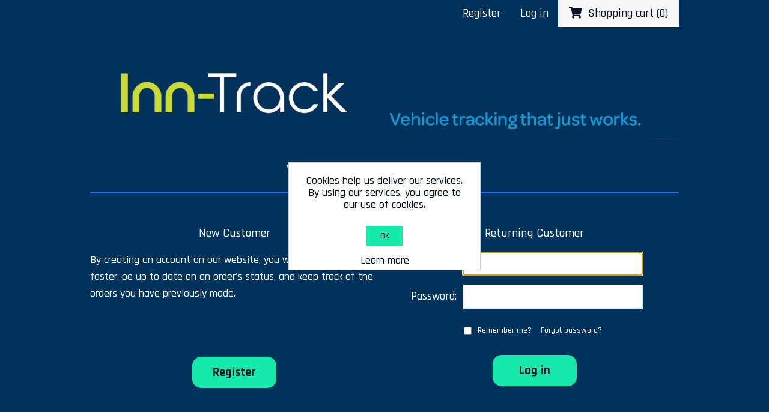

--- FILE ---
content_type: text/html; charset=utf-8
request_url: https://my.inn-track.co.uk/login?ReturnUrl=%2F
body_size: 4805
content:
<!DOCTYPE html><html lang=en dir=ltr class=html-login-page><head><title>Inn Track - Login</title><meta charset=UTF-8><meta name=description content=""><meta name=keywords content=""><meta name=generator content=nopCommerce><meta name=viewport content="width=device-width, initial-scale=1"><meta name=referrer content=no-referrer-when-downgrade><meta name=robots content=noindex,nofollow><link rel=preconnect href=https://fonts.googleapis.com><link rel=preconnect href=https://fonts.gstatic.com crossorigin><link rel=stylesheet href="/css/Login.Head.styles.css?v=nvHqsj5jS-6Nw9jjGvuEYSgQfaI"><link rel=stylesheet href="https://fonts.googleapis.com/css2?family=Rajdhani:wght@500;700&amp;display=swap"><link rel="shortcut icon" href=\icons\icons_0\favicon.ico><script type="b57500c3adc2d35345a73633-text/javascript">!function(n,t,i){function p(){i.onInit&&i.onInit(r)}var u=n.location,s="script",h="instrumentationKey",f="ingestionendpoint",c="disableExceptionTracking",l="ai.device.",a="toLowerCase",e="crossOrigin",v="POST",y="appInsightsSDK",o=i.name||"appInsights",r;(i.name||n[y])&&(n[y]=o);r=n[o]||function(r){function nt(n,t){var i={},r="Browser";return i[l+"id"]=r[a](),i[l+"type"]=r,i["ai.operation.name"]=u&&u.pathname||"_unknown_",i["ai.internal.sdkVersion"]="javascript:snippet_"+(o.sv||o.version),{time:function(){function t(n){var t=""+n;return 1===t.length&&(t="0"+t),t}var n=new Date;return n.getUTCFullYear()+"-"+t(1+n.getUTCMonth())+"-"+t(n.getUTCDate())+"T"+t(n.getUTCHours())+":"+t(n.getUTCMinutes())+":"+t(n.getUTCSeconds())+"."+((n.getUTCMilliseconds()/1e3).toFixed(3)+"").slice(2,5)+"Z"}(),iKey:n,name:"Microsoft.ApplicationInsights."+n.replace(/-/g,"")+"."+t,sampleRate:100,tags:i,data:{baseData:{ver:2}}}}function rt(n){for(;n.length;)!function(n){o[n]=function(){var t=arguments;g||o.queue.push(function(){o[n].apply(o,t)})}}(n.pop())}var g=!1,w=!1,o={initialize:!0,queue:[],sv:"5",version:2,config:r},b=r.url||i.src,k,et,p,d;if(b){function tt(){var e,s,k,d,tt,it,c,l,y,t,p;g=!0;o.queue=[];w||(w=!0,e=b,c=function(){var n={},s=r.connectionString,u,t,i,e,o;if(s)for(u=s.split(";"),t=0;t<u.length;t++)i=u[t].split("="),2===i.length&&(n[i[0][a]()]=i[1]);return n[f]||(e=n.endpointsuffix,o=e?n.location:null,n[f]="https://"+(o?o+".":"")+"dc."+(e||"services.visualstudio.com")),n}(),l=c[h]||r[h]||"",y=c[f],t=y?y+"/v2/track":r.endpointUrl,(p=[]).push((s="SDK LOAD Failure: Failed to load Application Insights SDK script (See stack for details)",k=e,d=t,(it=(tt=nt(l,"Exception")).data).baseType="ExceptionData",it.baseData.exceptions=[{typeName:"SDKLoadFailed",message:s.replace(/\./g,"-"),hasFullStack:!1,stack:s+"\nSnippet failed to load ["+k+"] -- Telemetry is disabled\nHelp Link: https://go.microsoft.com/fwlink/?linkid=2128109\nHost: "+(u&&u.pathname||"_unknown_")+"\nEndpoint: "+d,parsedStack:[]}],tt)),p.push(function(n,t,i,r){var f=nt(l,"Message"),e=f.data,u;return e.baseType="MessageData",u=e.baseData,u.message='AI (Internal): 99 message:"'+("SDK LOAD Failure: Failed to load Application Insights SDK script (See stack for details) ("+i+")").replace(/\"/g,"")+'"',u.properties={endpoint:r},f}(0,0,e,t)),function(t,r){var f,u;JSON&&(f=n.fetch,f&&!i.useXhr?f(r,{method:v,body:JSON.stringify(t),mode:"cors"}):XMLHttpRequest&&(u=new XMLHttpRequest,u.open(v,r),u.setRequestHeader("Content-type","application/json"),u.send(JSON.stringify(t))))}(p,t))}function it(n,t){w||setTimeout(function(){!t&&o.core||tt()},500)}k=function(){var n=t.createElement(s),r;return n.src=b,r=i[e],!r&&""!==r||"undefined"==n[e]||(n[e]=r),n.onload=it,n.onerror=tt,n.onreadystatechange=function(t,i){"loaded"!==n.readyState&&"complete"!==n.readyState||it(0,i)},n}();i.ld<0?t.getElementsByTagName("head")[0].appendChild(k):setTimeout(function(){t.getElementsByTagName(s)[0].parentNode.appendChild(k)},i.ld||0)}try{o.cookie=t.cookie}catch(ot){}var y="track",ut="TrackPage",ft="TrackEvent";return rt([y+"Event",y+"PageView",y+"Exception",y+"Trace",y+"DependencyData",y+"Metric",y+"PageViewPerformance","start"+ut,"stop"+ut,"start"+ft,"stop"+ft,"addTelemetryInitializer","setAuthenticatedUserContext","clearAuthenticatedUserContext","flush"]),o.SeverityLevel={Verbose:0,Information:1,Warning:2,Error:3,Critical:4},et=(r.extensionConfig||{}).ApplicationInsightsAnalytics||{},!0!==r[c]&&!0!==et[c]&&(p="onerror",rt(["_"+p]),d=n[p],n[p]=function(n,t,i,r,u){var f=d&&d(n,t,i,r,u);return!0!==f&&o["_"+p]({message:n,url:t,lineNumber:i,columnNumber:r,error:u}),f},r.autoExceptionInstrumented=!0),o}(i.cfg);(n[o]=r).queue&&0===r.queue.length?(r.queue.push(p),r.trackPageView({})):p()}(window,document,{src:"https://js.monitor.azure.com/scripts/b/ai.2.min.js",crossOrigin:"anonymous",cfg:{connectionString:"InstrumentationKey=986790ec-f3f9-4afe-8615-b3bba714e111;IngestionEndpoint=https://ukwest-0.in.applicationinsights.azure.com/"}})</script><body><input name=__RequestVerificationToken type=hidden value=CfDJ8Iiu58KIbFFBqxqa49WdEI5uJtJ70_oEYNVUmwcDTiDe28y8RrSOkFN7jtoWuuaOpNdZzRgS53mPWhJVoSWT-ThmehaPUrNHKd0U0yF5xiAd6OSXwYq2CTDsvBcpE8eJZ4MiMvbMTxd1TGQK2uWbwFg><div class=ajax-loading-block-window style=display:none></div><div id=dialog-notifications-success title=Notification style=display:none></div><div id=dialog-notifications-error title=Error style=display:none></div><div id=dialog-notifications-warning title=Warning style=display:none></div><div id=bar-notification class=bar-notification-container data-close=Close></div><!--[if lte IE 8]><div style=clear:both;height:59px;text-align:center;position:relative><a href=http://www.microsoft.com/windows/internet-explorer/default.aspx target=_blank> <img src=/Themes/DefaultClean/Content/images/ie_warning.jpg height=42 width=820 alt="You are using an outdated browser. For a faster, safer browsing experience, upgrade for free today."> </a></div><![endif]--><div class=master-wrapper-page><div class=header><div class=header-upper><div class=header-selectors-wrapper></div><div class=header-links-wrapper><div class=header-links><ul><li><a href="/register?returnUrl=%2F" class=ico-register>Register</a><li><a href="/login?returnUrl=%2F" class=ico-login>Log in</a><li id=topcartlink><a href=/cart class=ico-cart> <i class="fa fa-shopping-cart" style=padding-right:5px></i> <span class=cart-label>Shopping cart</span> <span class=cart-qty>(0)</span> </a></ul></div><div id=flyout-cart class=flyout-cart><div class=mini-shopping-cart><div class=count>You have no items in your shopping cart.</div></div></div></div></div><div class=header-lower><div class=header-logo><a href=/home> <img alt=Inn-Track src=https://storage.axtrack.com/storage/0000052_inn-track-banner.png> </a></div><div class="search-box store-search-box"><form method=get id=small-search-box-form action=/search></form></div></div></div><div class=master-wrapper-content><div class=master-column-wrapper><div class=center-1><div class="page login-page"><div class=page-title><h1>Welcome, Please Sign In!</h1></div><div class=page-body><div class=customer-blocks><div class="new-wrapper register-block"><div class=title><strong>New Customer</strong></div><div class=text>By creating an account on our website, you will be able to shop faster, be up to date on an order's status, and keep track of the orders you have previously made.</div><div class=buttons><button type=button class="button-1 register-button" onclick="if (!window.__cfRLUnblockHandlers) return false; location.href=&#34;https://my.inn-track.co.uk/register?returnUrl=%2F&#34;" data-cf-modified-b57500c3adc2d35345a73633-="">Register</button></div></div><div class="returning-wrapper fieldset"><form method=post autocomplete=off action="/login?returnurl=%2F"><div class=title><strong>Returning Customer</strong></div><div class=form-fields><div class=inputs><label for=Email>Email:</label> <input class=email autofocus type=email data-val=true data-val-email="Wrong email" data-val-required="Please enter your email" id=Email name=Email> <span class=field-validation-valid data-valmsg-for=Email data-valmsg-replace=true></span></div><div class=inputs><label for=Password>Password:</label> <input class=password type=password id=Password name=Password> <span class=field-validation-valid data-valmsg-for=Password data-valmsg-replace=true></span></div><div class="inputs reversed"><input type=checkbox data-val=true data-val-required="The Remember me? field is required." id=RememberMe name=RememberMe value=true> <label for=RememberMe>Remember me?</label> <span class=forgot-password> <a href=/passwordrecovery>Forgot password?</a> </span></div></div><div class=buttons><button type=submit class="button-1 login-button">Log in</button></div><input name=__RequestVerificationToken type=hidden value=CfDJ8Iiu58KIbFFBqxqa49WdEI5uJtJ70_oEYNVUmwcDTiDe28y8RrSOkFN7jtoWuuaOpNdZzRgS53mPWhJVoSWT-ThmehaPUrNHKd0U0yF5xiAd6OSXwYq2CTDsvBcpE8eJZ4MiMvbMTxd1TGQK2uWbwFg><input name=RememberMe type=hidden value=false></form></div></div><div class=external-authentication></div></div></div></div></div></div><div class=footer><div class=footer-upper style=display:none><div class="footer-block information"><div class=title><strong>Information</strong></div><ul class=list><li><a href=/privacy-policy>Privacy policy</a><li><a href=/conditions-of-use>TERMS AND CONDITIONS</a><li><a href=/contactus>Contact us</a></ul></div><div class="footer-block customer-service"><div class=title><strong>Customer service</strong></div><ul class=list></ul></div><div class="footer-block my-account"><div class=title><strong>My account</strong></div><ul class=list><li><a href=/customer/info>My account</a><li><a href=/order/history>My orders</a><li><a href=/customer/addresses>Addresses</a><li><a href=/cart>Shopping cart</a></ul></div><div class="footer-block follow-us"><div class=social><div class=title><strong>Follow us</strong></div><ul class=networks><li class=rss><a href=/news/rss/1>RSS</a></ul></div></div></div><div class=container-fluid style=position:relative;padding-top:1%;padding-bottom:1%;background-color:#256eff><div class="row multi-col-icon-row"><div class=span12><div class=container><div class="row row-flex"><div class=col><img src="https://f.hubspotusercontent10.net/hub/4319016/hubfs/track-email-icon.png?width=100&amp;height=75&amp;name=track-email-icon.png" alt=track-email-icon width=100 height=75><div class=col-text-wrap><div id=hs_cos_wrapper_widget_1597155679755_ class="hs_cos_wrapper hs_cos_wrapper_widget hs_cos_wrapper_type_inline_rich_text" data-hs-cos-general-type=widget data-hs-cos-type=inline_rich_text data-hs-cos-field=column_content><h3 id=contact-us style=text-align:center><span style=color:#fff>Email</span></h3><div style=text-align:center><span style=color:#fff><a href="/cdn-cgi/l/email-protection#f891969e97b8919696d58c8a999b93d69b97d68d93" rel=" noopener" style=color:#fff><strong><span class="__cf_email__" data-cfemail="31585f575e71585f5f1c454350525a1f525e1f445a">[email&#160;protected]</span></strong></a></span></div></div></div></div><div class=col><img src="https://f.hubspotusercontent10.net/hub/4319016/hubfs/track-phone-icon.png?width=100&amp;height=75&amp;name=track-phone-icon.png" alt=track-phone-icon width=100 height=75><div class=col-text-wrap><div id=hs_cos_wrapper_widget_1597155679755_ class="hs_cos_wrapper hs_cos_wrapper_widget hs_cos_wrapper_type_inline_rich_text" data-hs-cos-general-type=widget data-hs-cos-type=inline_rich_text data-hs-cos-field=column_content><h3 style=text-align:center><span style=color:#fff>Telephone</span></h3><div style=text-align:center><span style=color:#fff><strong>0333 009 1199</strong></span></div></div></div></div><div class=col><img src="https://f.hubspotusercontent10.net/hub/4319016/hubfs/track-location-icon.png?width=100&amp;height=75&amp;name=track-location-icon.png" alt=track-location-icon width=100 height=75><div class=col-text-wrap><div id=hs_cos_wrapper_widget_1597155679755_ class="hs_cos_wrapper hs_cos_wrapper_widget hs_cos_wrapper_type_inline_rich_text" data-hs-cos-general-type=widget data-hs-cos-type=inline_rich_text data-hs-cos-field=column_content><h3 style=text-align:center><span style=color:#fff>Address</span></h3><div style=text-align:center><span style=font-weight:300;color:#fff><strong>Suite 48-52,</strong></span> <br style=background-color:#fff;font-weight:300> <span style=font-weight:300;color:#fff><strong>Whitehouse 111 New Street,</strong></span> <br style=background-color:#fff;font-weight:300> <span style=font-weight:300;color:#fff><strong>Birmingham B2 4EU</strong></span></div></div></div></div></div></div></div></div></div><div class=footer-lower><div class=footer-info><span class=footer-disclaimer>Copyright &copy; 2025 Inn-Track. All rights reserved.</span></div><div class=footer-powered-by>Powered by <a href="https://www.nopcommerce.com/" target=_blank rel=nofollow>nopCommerce</a></div></div></div></div><div id=eu-cookie-bar-notification class=eu-cookie-bar-notification><div class=content><div class=text>Cookies help us deliver our services. By using our services, you agree to our use of cookies.</div><div class=buttons-more><button type=button class="ok-button button-1" id=eu-cookie-ok>OK</button> <a class=learn-more href=/privacy-policy>Learn more</a></div></div></div><script data-cfasync="false" src="/cdn-cgi/scripts/5c5dd728/cloudflare-static/email-decode.min.js"></script><script type="b57500c3adc2d35345a73633-text/javascript">var Tawk_API=Tawk_API||{},Tawk_LoadStart=new Date;(function(){var n=document.createElement("script"),t=document.getElementsByTagName("script")[0];n.async=!0;n.src="https://embed.tawk.to/58a5b84766272e0ab02ec61a/1ehplaejl";n.charset="UTF-8";n.setAttribute("crossorigin","*");t.parentNode.insertBefore(n,t)})()</script><meta name=referrer content="no-referrer-when-downgrade "><script src="/js/Login.Footer.scripts.js?v=BQ4ttd5geMXuPHiXbAxjcMD8wUs" type="b57500c3adc2d35345a73633-text/javascript"></script><script type="b57500c3adc2d35345a73633-text/javascript">$(document).ready(function(){$(".header").on("mouseenter","#topcartlink",function(){$("#flyout-cart").addClass("active")});$(".header").on("mouseleave","#topcartlink",function(){$("#flyout-cart").removeClass("active")});$(".header").on("mouseenter","#flyout-cart",function(){$("#flyout-cart").addClass("active")});$(".header").on("mouseleave","#flyout-cart",function(){$("#flyout-cart").removeClass("active")})})</script><script type="b57500c3adc2d35345a73633-text/javascript">var localized_data={AjaxCartFailure:"Failed to add the product. Please refresh the page and try one more time."};AjaxCart.init(!1,".header-links .cart-qty",".header-links .wishlist-qty","#flyout-cart",localized_data)</script><script type="b57500c3adc2d35345a73633-text/javascript">$(document).ready(function(){$(".footer-block .title").on("click",function(){var n=window,t="inner",i;"innerWidth"in window||(t="client",n=document.documentElement||document.body);i={width:n[t+"Width"],height:n[t+"Height"]};i.width<769&&$(this).siblings(".list").slideToggle("slow")})})</script><script type="b57500c3adc2d35345a73633-text/javascript">$(document).ready(function(){$(".block .title").on("click",function(){var n=window,t="inner",i;"innerWidth"in window||(t="client",n=document.documentElement||document.body);i={width:n[t+"Width"],height:n[t+"Height"]};i.width<1001&&$(this).siblings(".listbox").slideToggle("slow")})})</script><script type="b57500c3adc2d35345a73633-text/javascript">$(document).ready(function(){$("#eu-cookie-bar-notification").show();$("#eu-cookie-ok").on("click",function(){var n={};addAntiForgeryToken(n);$.ajax({cache:!1,type:"POST",data:n,url:"/eucookielawaccept",dataType:"json",success:function(){$("#eu-cookie-bar-notification").hide()},error:function(){alert("Cannot store value")}})})})</script><script defer src="https://static.cloudflareinsights.com/beacon.min.js/vcd15cbe7772f49c399c6a5babf22c1241717689176015" integrity="sha512-ZpsOmlRQV6y907TI0dKBHq9Md29nnaEIPlkf84rnaERnq6zvWvPUqr2ft8M1aS28oN72PdrCzSjY4U6VaAw1EQ==" data-cf-beacon='{"version":"2024.11.0","token":"e0281a0b66f54f849df5fb7448d77494","server_timing":{"name":{"cfCacheStatus":true,"cfEdge":true,"cfExtPri":true,"cfL4":true,"cfOrigin":true,"cfSpeedBrain":true},"location_startswith":null}}' crossorigin="anonymous"></script>
<script src="/cdn-cgi/scripts/7d0fa10a/cloudflare-static/rocket-loader.min.js" data-cf-settings="b57500c3adc2d35345a73633-|49" defer></script>